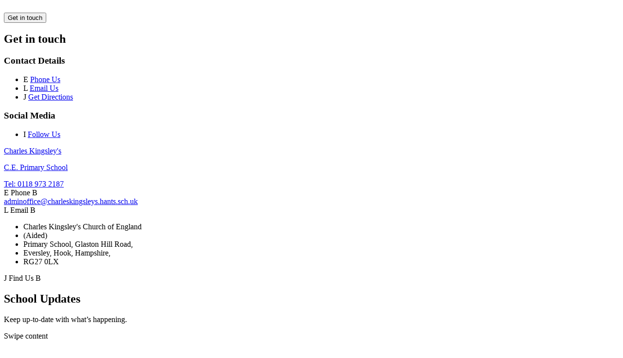

--- FILE ---
content_type: text/html; charset=utf-8
request_url: https://www.charleskingsleys.hants.sch.uk/news/detail/childrens-mental-health-week-dress-to-express/
body_size: 40568
content:

<!doctype html>

            <!--[if IE 6]><html class="lt-ie10 lt-ie9 lt-ie8 lt-ie7 ie6 ie responsive" lang="en"><![endif]-->
            <!--[if IE 7]><html class="lt-ie10 lt-ie9 lt-ie8 ie7 ie responsive" lang="en"><![endif]-->
            <!--[if IE 8]><html class="lt-ie10 lt-ie9 ie8 ie responsive" lang="en"><![endif]-->
            <!--[if IE 9]><html class="lt-ie10 ie9 ie responsive" lang="en"><![endif]-->
            <!--[if gt IE 9]><!--><html class="responsive" lang="en"><!--<![endif]-->
            
  <head>
    <meta charset="utf-8">
    <meta http-equiv="X-UA-Compatible" content="IE=edge">
    <meta name="viewport" content="width=device-width, initial-scale=1, user-scalable=no">
    <meta name="description" content="Charles Kingsley's C.E. Primary School">

    <title>Children&#x27;s Mental Health Week - Dress to Express | Charles Kingsley's C.E. Primary School</title>

    




  <link rel="stylesheet" href="https://primarysite-prod-sorted.s3.amazonaws.com/static/7.0.4/gen/presenter_prologue_css.7b7812f9.css" type="text/css">




<style type="text/css">
  .ps_primarysite-editor_panel-site-coloured-content {
    background-color: #f3f3f3!important;
  }
</style>


  <link rel="stylesheet" href="https://primarysite-prod-sorted.s3.amazonaws.com/static/7.0.4/gen/all-site-icon-choices.034951b5.css" type="text/css">



    
    <link rel="shortcut icon" href="https://primarysite-prod.s3.amazonaws.com/theme/CharlesKingsleys/favicon.ico">
    <link rel="apple-touch-icon" href="https://primarysite-prod.s3.amazonaws.com/theme/CharlesKingsleys/apple-touch-icon-precomposed.png">
    <link rel="apple-touch-icon-precomposed" href="https://primarysite-prod.s3.amazonaws.com/theme/CharlesKingsleys/apple-touch-icon-precomposed.png">
    
    <meta name="application-name" content="Charles Kingsley's C.E. Primary School">
    <meta name="msapplication-TileColor" content="#13349b">
    <meta name="msapplication-TileImage" content="https://primarysite-prod.s3.amazonaws.com/theme/CharlesKingsleys/metro-icon.png">

    
    <link rel="stylesheet" type="text/css" href="https://primarysite-prod.s3.amazonaws.com/theme/BuildAssets/right-nav.css">
    <link rel="stylesheet" type="text/css" href="https://primarysite-prod.s3.amazonaws.com/theme/CharlesKingsleys/style.css">
    
    
		<link href="//fonts.googleapis.com/css?family=Muli:400,400i,600,600i,700,700i,800" rel="stylesheet">
    
    

    

<script>
  // This is the first instance of `window.psProps`, so if these values are removed, make sure
  // `window.psProps = {};` is still there because it's used in other places.
  window.psProps = {
    lazyLoadFallbackScript: 'https://primarysite-prod-sorted.s3.amazonaws.com/static/7.0.4/gen/lazy_load.1bfa9561.js',
    picturefillScript: 'https://primarysite-prod-sorted.s3.amazonaws.com/static/7.0.4/gen/picturefill.a26ebc92.js'
  };
</script>


  <script type="text/javascript" src="https://primarysite-prod-sorted.s3.amazonaws.com/static/7.0.4/gen/presenter_prologue_js.cfb79a3d.js"></script>


<script type="text/javascript">
  function ie() {
    for (var v = 3, el = document.createElement('b'), all = el.all || [];
      el.innerHTML = '<!--[if gt IE ' + (++v) + ']><i><![endif]-->', all[0]; );
    return v > 4 ? v : document.documentMode;
  }

  $(function() {
    switch (ie()) {
      case 10:
        ps.el.html.addClass('ie10');
      case 9:
      case 8:
        ps.el.body.prepend(
          '<div class="unsupported-browser">' +
            '<span class="warning-logo">&#xe00a; </span>' +
            'This website may not display correctly as you are using an old version of ' +
            'Internet Explorer. <a href="/primarysite/unsupported-browser/">More info</a>' +
          '</div>');
        break;
    }
  });
</script>

<script type="text/javascript">
  $(function() {
    ps.el.body
      .data('social_media_url', 'https://social.secure-primarysite.net/site/charles-kingsleys-cofe/')
      .data('social_media_api', 'https://social.secure-primarysite.net/api/site-connected/charles-kingsleys-cofe/')
      .data('STATIC_URL', 'https://primarysite-prod-sorted.s3.amazonaws.com/static/7.0.4/')
      .data('site_width', 658)
      .data('news_width', 470)
      .data('csrf_token', 'd34y36NtiQ3tV4PVQD1FA4ggtzkRmJjuEiMyLUXJIft4pF3b9dYiuhclUOhP3noU')
      .data('disable_right_click', 'True')
      .data('normalize_css', 'https://primarysite-prod-sorted.s3.amazonaws.com/static/7.0.4/gen/normalize_css.7bf5a737.css')
      .data('ck_editor_counterbalances', 'https://primarysite-prod-sorted.s3.amazonaws.com/static/7.0.4/gen/ck_editor_counterbalances.2519b40e.css')
      .data('basic_site', false)
      // Seasonal Effects
      .data('include_seasonal_effects', '')
      .data('show_seasonal_effects_on_page', '')
      .data('seasonal_effect', '3')
      .data('can_enable_seasonal_effects', 'False')
      .data('seasonal_effect_active', 'False')
      .data('disablePicturesBlock', false)
      .data('hasNewCookiePopup', true);

    if (document.documentElement.dataset.userId) {
      window.updateCsrf();
    }
  });
</script>


<script>

function recaptchaCallback() {
    grecaptcha.ready(function() {
        var grecaptcha_execute = function(){
    grecaptcha.execute('6LcHwgAiAAAAAJ6ncdKlMyB1uNoe_CBvkfgBiJz1', {action: 'homepage'}).then(function(token) {
        document.querySelectorAll('input.django-recaptcha-hidden-field').forEach(function (value) {
            value.value = token;
        });
        return token;
    })
};
grecaptcha_execute()
setInterval(grecaptcha_execute, 120000);


    });
  };
</script>






  </head>

  <body>
  	

		
    <div class="responsive-bar visible-small">
      <div class="nav-trigger-wrap nav-toggle responsive-only" id="menu-trigger">
        <div class="trigger-lines">
          <span class="burger-line">&nbsp;</span>
          <span class="burger-line">&nbsp;</span>
          <span class="burger-line">&nbsp;</span>
        </div>
      </div> 
      <span class="responsive-bar-search icon-font-magnify"></span>
      
      <!-- Get In Touch Button -->
      <button class="contact-trigger responsive-only" id="contact-trigger">Get in touch</button>
      </div> <!-- end responsive-bar -->

    <div class="container"> 
      
 <!-- Get In Touch Content -->
    <div class="get-in-touch responsive-only">
      <div class="gt-wrap"> 
        <h2 class="contact-heading">Get in touch</h2>

        <div class="g-part">
          <h3>Contact Details</h3>

          <ul class="contact-info">   
            <li class="item-1">
              <span class="cp-font-icon" aria-hidden="true">&#x0045;</span>
              <a href="tel:0118 973 2187">Phone Us</a>      
            </li>
            <li class="item-2">
              <span class="cp-font-icon" aria-hidden="true">&#x004c;</span>
              <a href="mailto:adminoffice@charleskingsleys.hants.sch.uk">Email Us</a>       
            </li>
            <li class="item-3">
              <span class="cp-font-icon" aria-hidden="true">&#x004a;</span>
              <a href="https://goo.gl/maps/Y1o5Y9GRTK62" target="blank" rel="noopener">Get Directions</a>
            </li>
          </ul>
        </div>

        <div class="g-part">
          <h3>Social Media</h3>
          <ul class="contact-info">   
            <li class="item-4">
              <span class="cp-font-icon" aria-hidden="true">&#x0049;</span>
              <a href="https://twitter.com/CKingsleys/" target="_blank" rel="noopener">Follow Us</a>      
            </li>
          </ul>
        </div>   
      </div>
    </div>

      
      <!-- LEFT BAR -->
      <div class="left-bar">
        <section class="left-gradient"></section>

        <div class="school-details desktop-only">
          <a href="/" class="home-link" title="Home Page">
            <p class="school-name">Charles Kingsley's</p>
            <p class="school-name-two">C.E. Primary School</p>
          </a>
        </div>

        <section class="cp-block cp-block-1 desktop-only">
          <div class="cp-content-area">
            <a class="desktop-phone" href="tel:0118 973 2187">Tel: 0118 973 2187</a>
          </div>
          <div class="cp-c-trigger desktop-only">
            <div class="cp-trigger-inner">
              <span class="cp-t-icon cp-font-icon" aria-hidden="true">&#x0045;</span>
              <span class="cp-t-name">Phone</span>
              <span class="cp-arrow cp-font-icon" aria-hidden="true">&#x0042;</span>
            </div>
          </div>
        </section><!-- cp-block-1 -->

        <section class="cp-block cp-block-2 desktop-only">
          <div class="cp-content-area">
            <a class="desktop-email" href="tel:adminoffice@charleskingsleys.hants.sch.uk">adminoffice@charleskingsleys.hants.sch.uk</a>
          </div>
          <div class="cp-c-trigger desktop-only">
            <div class="cp-trigger-inner">
              <span class="cp-t-icon cp-font-icon" aria-hidden="true">&#x004c;</span>
              <span class="cp-t-name">Email</span>
              <span class="cp-arrow cp-font-icon" aria-hidden="true">&#x0042;</span>
            </div>
          </div>
        </section><!-- cp-block-2 -->

        <section class="cp-block cp-block-3 desktop-only">
          <div class="cp-content-area">
            <ul class="sch-address">
              <li class="sch-bold">Charles Kingsley's Church of England
              <li class="sch-bold">(Aided)</li>
              <li>Primary School, Glaston Hill Road,</li>
              <li>Eversley, Hook, Hampshire,</li>
              <li>RG27 0LX</li>
            </ul>
          </div>
          <div class="cp-c-trigger desktop-only">
            <div class="cp-trigger-inner">
              <span class="cp-t-icon cp-font-icon" aria-hidden="true">&#x004a;</span>
              <span class="cp-t-name">Find Us</span>
              <span class="cp-arrow cp-font-icon" aria-hidden="true">&#x0042;</span>
            </div>
          </div>
        </section><!-- cp-block-3 -->

        <div class="cp-swiper-block cp-updates cp-block cp-block-4"> 
          <div class="block-title responsive-only">
            <h2>School Updates</h2>
            <p>Keep up-to-date with what’s happening.</p>
            <span class="cta-swipe" title="Swipe to browse content">Swipe content</span>
          </div> 
          <div class="swiper-container"> 
            <div class="swiper-wrapper"> 
              <div class="swipe-content">
                <div class="cp-content-area"> 
                  <section class="updates-area">
                  <h2 class="responsive-only updates-heading"><a href="/diary/grid/">Calendar Dates</a></h2>
                    <ul>
    <li class="ps_event ps_diary_list_item_not_background">
        <span class="ps_title"><a href="/diary/detail/3068861/">Fencing After School Club</a></span>
        
        <span class="ps_date">26th January 2026 at 15:15</span>
    </li>

    <li class="ps_event ps_diary_list_item_not_background">
        <span class="ps_title"><a href="/diary/detail/3068859/">Fun Science After School Club</a></span>
        
        <span class="ps_date">26th January 2026 at 15:15</span>
    </li>

</ul>
                    <span class="read-more text-center">
                      <a href="/diary/grid/">Read More</a>
                    </span>
                  </section>
                </div>
                <div class="cp-c-trigger desktop-only">
                  <div class="cp-trigger-inner">
                    <span class="cp-t-icon cp-font-icon" aria-hidden="true">&#x0043;</span>
                    <span class="cp-t-name">Calendar</span>
                    <span class="cp-arrow cp-font-icon" aria-hidden="true">&#x0042;</span>
                  </div>
                </div>
              </div>  
              <div class="swipe-content desktop-only">
                <a href="/newsletters-1/" class="cp-c-trigger desktop-only">
                  <div class="cp-trigger-inner">
                    <span class="cp-t-icon cp-font-icon" aria-hidden="true">&#x0041;</span>
                    <span class="cp-t-name">Newsletters</span>
                    <span class="cp-arrow cp-font-icon" aria-hidden="true">&#x0042;</span>
                  </div>
                </a>
              </div>


              <div class="swipe-content twitter-block desktop-only">
                <div class="cp-content-area">            

                  <section class="twitter">
                    <div id="tweets" class="small tweet">
                      
                    </div>

                    <span class="read-more">
                      <a href="https://twitter.com/CKingsleys" class="tweet-all small" target="_blank" rel="noopener">Read All Tweets</a>
                  </span>
                  </section>

                </div>   
                <div class="cp-c-trigger desktop-only">
                  <div class="cp-trigger-inner">
                    <span class="cp-t-icon cp-font-icon" aria-hidden="true">&#x0049;</span>
                    <span class="cp-t-name">Twitter</span>
                    <span class="cp-arrow cp-font-icon" aria-hidden="true">&#x0042;</span>
                  </div>
                </div>
              </div>
            </div><!-- swiper-wrapper-->
            <div class="cp-controls responsive-only">
              <div class="swiper-pagination"></div>    
            </div> 
          </div><!-- /swiper-container-->  
        </div><!--/cp-updates-block-->

        <section class="cp-block cp-block-5">
          <div class="block-title responsive-only">
            <h2>Quick Links</h2>
            <p>A collection of useful links.</p>
          </div> 
          
          <a class="responsive-only"  href="/newsletters-1/">
            <div class="cp-c-trigger responsive-only">
              <div class="cp-trigger-inner">
                <span class="cp-t-name">Newsletters</span>
                <span class="cp-arrow cp-font-icon" aria-hidden="true">&#x0046;</span>
              </div>
            </div>
          </a>
          <a class="responsive-only" href="#" target="_blank" rel="noopener">
            <div class="cp-c-trigger">
              <div class="cp-trigger-inner">
                <span class="cp-t-name">Scopay</span>
                <span class="cp-arrow cp-font-icon" aria-hidden="true">&#x0046;</span>
              </div>
            </div>
          </a>
          
          <a class="desktop-only" href="https://www.scopay.com/login" target="_blank" rel="noopener">
            <div class="cp-c-trigger">
              <div class="cp-trigger-inner">
                <span class="cp-t-icon cp-font-icon" aria-hidden="true">&#x0048;</span>
                <span class="cp-t-name">Scopay</span>
                <span class="cp-arrow cp-font-icon" aria-hidden="true">&#x0042;</span>
              </div>
            </div>
          </a>
        </section><!-- cp-block-5 -->

        <section class="cp-block cp-block-6 desktop-only">
          <div class="cp-content-area">
            
            


  



  <div class="google-translate-widget " id="google_translate_element" data-cookie="google-translate">
    <textarea data-template="cookie" hidden>
      

      <script>
        function googleTranslateElementInit() {
          new google.translate.TranslateElement({
            layout: google.translate.TranslateElement.InlineLayout.SIMPLE,
            pageLanguage: 'en'
          }, 'google_translate_element');
        }
      </script>

      <script src="https://translate.google.com/translate_a/element.js?cb=googleTranslateElementInit"></script>
      <script src="https://primarysite-prod-sorted.s3.amazonaws.com/static/7.0.4/gen/google_translate.3323e9a6.js"></script>
    </textarea>
  </div>


          </div>
          <div class="cp-c-trigger">
            <div class="cp-trigger-inner">
              <span class="cp-t-icon cp-font-icon" aria-hidden="true">&#x0044;</span>
              <span class="cp-t-name">Translate</span>
              <span class="cp-arrow cp-font-icon" aria-hidden="true">&#x0042;</span>
            </div>
          </div>
        </section><!-- cp-block-6 -->
        
        <section class="cp-block cp-block-7 ">
          <div class="cp-content-area">
            
      
      


  <div class="google-search-widget" data-cookie="google-search">
    <textarea data-template="cookie" hidden>
      <script src="https://cse.google.com/cse.js?cx=018064204022535857943:bfpwr7xqdwc"></script>
      <gcse:searchbox-only></gcse:searchbox-only>
    </textarea>
  </div>


          </div>
          <div class="cp-c-trigger desktop-only">
            <div class="cp-trigger-inner">
              <span class="cp-t-icon cp-font-icon" aria-hidden="true">&#x0047;</span>
              <span class="cp-t-name">Search</span>
              <span class="cp-arrow cp-font-icon" aria-hidden="true">&#x0042;</span>
            </div>
          </div>
        </section><!-- cp-block-7 -->

      </div><!-- / left-bar -->

      
      <nav class="main-nav mobile-nav small">
        <span class="nav-toggle"></span>
        <h3 class="ps_mobile-header">Website Menu</h3>
        <span class="cp-close">Back</span>

        <ul>
						<li class="ps_topic_link home-btn"><a href="/"><span class="cp-font-icon desktop-only">&#x004b;</span><span class="responsive-only">Home</span></a></li>
            <li class="ps_nav-top-level ps_submenu ps_topic_link ps_topic_slug_our-school"><a href="/topic/our-school" >Our School</a><ul><li class="  ps_page_link ps_page_slug_headteachers-welcome"><a href="/headteachers-welcome/" >Headteacher&#x27;s Welcome</a></li>
<li class="  ps_page_link ps_page_slug_british-values"><a href="/british-values/" >British Values</a></li>
<li class="  ps_page_link ps_page_slug_ethos-vision-and-values"><a href="/ethos-vision-and-values/" >Ethos: Vision and Values</a></li>
<li class="  ps_page_link ps_page_slug_whos-who-2025-2026"><a href="/whos-who-2025-2026/" >Who&#x27;s Who 2025 - 2026</a></li>
<li class="  ps_page_link ps_page_slug_courageous-advocacy"><a href="/courageous-advocacy/" >Courageous Advocacy</a></li>
<li class="  ps_page_link ps_page_slug_governing-body-1"><a href="/governing-body-1/" >Governing Body</a></li>
<li class="  ps_page_link ps_page_slug_contact-details"><a href="/contact-details/" >Contact Details</a></li>
<li class="  ps_page_link ps_page_slug_vacancies"><a href="/vacancies/" >Vacancies</a></li>
<li class="  ps_page_link ps_page_slug_wellbeing"><a href="/wellbeing/" >Wellbeing</a></li>
<li class="  ps_page_link ps_page_slug_our-school-day-1"><a href="/our-school-day-1/" >Our School Day</a></li></ul></li>
            <li class="ps_nav-top-level ps_submenu ps_topic_link ps_topic_slug_key-information"><a href="/topic/key-information" >Key Information</a><ul><li class="  ps_page_link ps_page_slug_admissions"><a href="/admissions/" >Admissions</a></li>
<li class="  ps_page_link ps_page_slug_calendar"><a href="/diary/grid/" >Calendar</a></li>
<li class="  ps_page_link ps_page_slug_finance"><a href="/finance/" >Finance</a></li>
<li class="  ps_page_link ps_page_slug_inset-days"><a href="/inset-days/" >INSET Days</a></li>
<li class="  ps_page_link ps_page_slug_inspection-reports"><a href="/inspection-reports/" >Inspection Reports</a></li>
<li class="  ps_page_link ps_page_slug_latest-news"><a href="/stream/news/full/1/-//" >Latest News</a></li>
<li class="  ps_page_link ps_page_slug_newsletters-1"><a href="/newsletters-1/" >Newsletters</a></li>
<li class="  ps_page_link ps_page_slug_pe-and-sport-premium"><a href="/pe-and-sport-premium/" >PE and Sport Premium</a></li>
<li class="  ps_page_link ps_page_slug_performance-data"><a href="/performance-data/" >Performance Data</a></li>
<li class="  ps_page_link ps_page_slug_pupil-premium"><a href="/pupil-premium/" >Pupil Premium</a></li>
<li class=" ps_submenu ps_page_link ps_page_slug_policies"><a href="/policies/" >Policies</a><ul><li class="  ps_page_link ps_page_slug_curriculum-policies"><a href="/curriculum-policies/" >Curriculum Policies</a></li>
<li class="  ps_page_link ps_page_slug_statutory-policies"><a href="/statutory-policies/" >Statutory Policies</a></li>
<li class="  ps_page_link ps_page_slug_privacy-policies"><a href="/privacy-policies/" >Privacy Policies</a></li></ul></li>
<li class=" ps_submenu ps_page_link ps_page_slug_safeguarding"><a href="/safeguarding/" >Safeguarding</a><ul><li class="  ps_page_link ps_page_slug_early-help-click-here-to-learn-more-about-our-offe"><a href="/early-help-click-here-to-learn-more-about-our-offe/" >Early Help - click here to learn more about our offer of Early Help</a></li></ul></li>
<li class="  ps_page_link ps_page_slug_school-closures"><a href="/school-closures/" >School Closures</a></li>
<li class="  ps_page_link ps_page_slug_school-improvement-plan"><a href="/school-improvement-plan/" >School Improvement Plan</a></li>
<li class="  ps_page_link ps_page_slug_special-educational-needs-and-disability-send"><a href="/special-educational-needs-and-disability-send/" >Special Educational Needs and Disability (SEND)</a></li></ul></li>
            <li class="ps_nav-top-level ps_submenu ps_topic_link ps_topic_slug_curriculum"><a href="/topic/curriculum" >Curriculum</a><ul><li class="  ps_page_link ps_page_slug_collective-worship"><a href="/collective-worship/" >Collective Worship</a></li>
<li class=" ps_submenu ps_page_link ps_page_slug_curriculum-core-subjects"><a href="/curriculum-core-subjects/" >Curriculum: Core Subjects</a><ul><li class=" ps_submenu ps_page_link ps_page_slug_english"><a href="/english/" >English</a><ul><li class=" ps_submenu ps_page_link ps_page_slug_our-reading-and-writing-curriculum-year-r-year-6"><a href="/our-reading-and-writing-curriculum-year-r-year-6/" >Our Reading and Writing Curriculum Year R - Year 6</a><ul><li class="  ps_page_link ps_page_slug_year-r"><a href="/year-r/" >Year R</a></li>
<li class="  ps_page_link ps_page_slug_year-1"><a href="/year-1/" >Year 1</a></li>
<li class="  ps_page_link ps_page_slug_year-2"><a href="/year-2/" >Year 2</a></li>
<li class="  ps_page_link ps_page_slug_year-3"><a href="/year-3/" >Year 3</a></li>
<li class="  ps_page_link ps_page_slug_year-4"><a href="/year-4/" >Year 4</a></li>
<li class="  ps_page_link ps_page_slug_year-5"><a href="/year-5/" >Year 5</a></li>
<li class="  ps_page_link ps_page_slug_year-6"><a href="/year-6/" >Year 6</a></li></ul></li></ul></li>
<li class="  ps_page_link ps_page_slug_maths"><a href="/maths/" >Maths</a></li>
<li class="  ps_page_link ps_page_slug_religious-education"><a href="/religious-education/" >Religious Education</a></li>
<li class="  ps_page_link ps_page_slug_science"><a href="/science/" >Science</a></li></ul></li>
<li class=" ps_submenu ps_page_link ps_page_slug_curriculum-foundation-subjects"><a href="/curriculum-foundation-subjects/" >Curriculum: Foundation Subjects</a><ul><li class="  ps_page_link ps_page_slug_art"><a href="/art/" >Art</a></li>
<li class="  ps_page_link ps_page_slug_computing"><a href="/computing/" >Computing</a></li>
<li class="  ps_page_link ps_page_slug_design-and-technology"><a href="/design-and-technology/" >Design and Technology</a></li>
<li class="  ps_page_link ps_page_slug_geography"><a href="/geography/" >Geography</a></li>
<li class="  ps_page_link ps_page_slug_history"><a href="/history/" >History</a></li>
<li class="  ps_page_link ps_page_slug_modern-foreign-languages"><a href="/modern-foreign-languages/" >Modern Foreign Languages</a></li>
<li class="  ps_page_link ps_page_slug_music"><a href="/music/" >Music</a></li>
<li class="  ps_page_link ps_page_slug_physical-education-pe"><a href="/physical-education-pe/" >Physical Education - PE</a></li>
<li class="  ps_page_link ps_page_slug_philosophy-for-children-p4c"><a href="/philosophy-for-children-p4c/" >Philosophy for Children - P4C</a></li>
<li class="  ps_page_link ps_page_slug_rshe"><a href="/rshe/" >RSHE</a></li></ul></li>
<li class="  ps_page_link ps_page_slug_curriculum-the-cks-concept-approach"><a href="/curriculum-the-cks-concept-approach/" >Curriculum: The CKS Concept Approach</a></li>
<li class="  ps_page_link ps_page_slug_curriculum-the-early-years-foundation-stage"><a href="/curriculum-the-early-years-foundation-stage/" >Curriculum: The Early Years Foundation Stage</a></li>
<li class="  ps_page_link ps_page_slug_spirituality-at-cks"><a href="/spirituality-at-cks/" >Spirituality at CKS</a></li>
<li class="  ps_page_link ps_page_slug_phonics-and-early-reading"><a href="/phonics-and-early-reading/" >Phonics and Early Reading</a></li></ul></li>
            <li class="ps_nav-top-level ps_submenu ps_topic_link ps_topic_slug_community"><a href="/topic/community" >Community</a><ul><li class="  ps_page_link ps_page_slug_community-activities"><a href="/community-activities/" >Community Activities</a></li>
<li class="  ps_page_link ps_page_slug_facilities-for-hire"><a href="/facilities-for-hire/" >Facilities for Hire</a></li>
<li class="  ps_page_link ps_page_slug_helping-in-school"><a href="/helping-in-school/" >Helping in school</a></li>
<li class="  ps_page_link ps_page_slug_stmarys-church-eversley"><a href="/stmarys-church-eversley/" >St.Mary&#x27;s Church, Eversley</a></li>
<li class="  ps_page_link ps_page_slug_useful-links"><a href="/useful-links/" >Useful Links</a></li>
<li class="  ps_page_link ps_page_slug_wraparound-care"><a href="/wraparound-care/" >Wraparound Care</a></li></ul></li>
            <li class="ps_nav-top-level ps_submenu ps_topic_link ps_topic_slug_parents"><a href="/topic/parents" >Parents</a><ul><li class="  ps_page_link ps_page_slug_attendance-and-absence"><a href="/attendance-and-absence/" >Attendance and Absence</a></li>
<li class="  ps_page_link ps_page_slug_family-dining"><a href="/family-dining/" >Family Dining</a></li>
<li class="  ps_page_link ps_page_slug_focksa"><a href="/focksa/" >FOCKSA</a></li>
<li class="  ps_page_link ps_page_slug_school-clubs"><a href="/school-clubs/" >School Clubs</a></li>
<li class="  ps_page_link ps_page_slug_school-prospectus"><a href="/school-prospectus/" >School Prospectus</a></li>
<li class="  ps_page_link ps_page_slug_uniform"><a href="/uniform/" >Uniform</a></li>
<li class="  ps_page_link ps_page_slug_useful-links-1"><a href="/useful-links-1/" >Useful Links</a></li></ul></li>
            <li class="ps_nav-top-level ps_submenu ps_topic_link ps_topic_slug_children"><a href="/topic/children" >Children</a><ul><li class=" ps_submenu ps_page_link ps_page_slug_class-pages"><a href="/class-pages/" >Class Pages</a><ul><li class="  ps_page_link ps_page_slug_cassatt-year-r"><a href="/cassatt-year-r/" >Cassatt-Year R</a></li>
<li class="  ps_page_link ps_page_slug_lowry-year-1"><a href="/lowry-year-1/" >Lowry-Year 1</a></li>
<li class="  ps_page_link ps_page_slug_matisse-year-2"><a href="/matisse-year-2/" >Matisse-Year 2</a></li>
<li class="  ps_page_link ps_page_slug_picasso-year-3"><a href="/picasso-year-3/" >Picasso-Year 3</a></li>
<li class="  ps_page_link ps_page_slug_gauguin-year-4"><a href="/gauguin-year-4/" >Gauguin-Year 4</a></li>
<li class="  ps_page_link ps_page_slug_van-gogh-year-5"><a href="/van-gogh-year-5/" >Van Gogh-Year 5</a></li>
<li class="  ps_page_link ps_page_slug_da-vinci-year-6"><a href="/da-vinci-year-6/" >Da Vinci - Year 6</a></li></ul></li>
<li class="  ps_page_link ps_page_slug_gallery"><a href="/gallery/" >Gallery</a></li>
<li class="  ps_page_link ps_page_slug_online-safety"><a href="/online-safety/" >Online Safety</a></li></ul></li>

          
          <li class="main-nav-download-app">


</li>

          <li class="login-responsive visible-small">
            
              
  <a href="https://charles-kingsleys-cofe.secure-primarysite.net/accounts/login/primarysite/?next=/news/detail/childrens-mental-health-week-dress-to-express/" rel="nofollow">Log in</a>


            
          </li>
        </ul>
      </nav><!-- end navigation -->

      <div class="img-wrap">
        
          
          <section class="full-width-slideshow responsive-slideshow">
            

<script type="text/javascript">
  var slideshows = (slideshows || []).concat({"full-width-slideshow": {"autoplay": 4, "identifier": "full-width-slideshow", "images": [{"image": "https://primarysite-prod-sorted.s3.amazonaws.com/charles-kingsleys-cofe/UploadedImage/e1a40537-c784-4aa7-87c8-53598588ef3f.jpg"}, {"image": "https://primarysite-prod-sorted.s3.amazonaws.com/charles-kingsleys-cofe/UploadedImage/dedee189-2b78-421e-b8a1-db9b55a483c8.jpg"}, {"image": "https://primarysite-prod-sorted.s3.amazonaws.com/charles-kingsleys-cofe/UploadedImage/29195192496843d5ac3d6f721543517f.jpg"}, {"image": "https://primarysite-prod-sorted.s3.amazonaws.com/charles-kingsleys-cofe/UploadedImage/cf9f9464-fc12-4eec-903a-8f14bd8b56e6.jpg"}, {"image": "https://primarysite-prod-sorted.s3.amazonaws.com/charles-kingsleys-cofe/UploadedImage/5bde4ae7-2f51-4f7b-b4bc-a494ce829eba.jpg"}, {"image": "https://primarysite-prod-sorted.s3.amazonaws.com/charles-kingsleys-cofe/UploadedImage/9e8f0174-915b-4125-ad22-9c50cdc1ba77.jpg"}, {"image": "https://primarysite-prod-sorted.s3.amazonaws.com/charles-kingsleys-cofe/UploadedImage/daac4ea1-efa3-4a5b-8e26-4287ad4dd7a0.png"}], "is_fullscreen": true, "show_on_mobile": false, "slideshow_description": ""}});
</script>


  
    <script async type="text/javascript" src="https://primarysite-prod-sorted.s3.amazonaws.com/static/7.0.4/gen/responsive_slideshow.23d621a3.js"></script>
  


          </section>
        
      </div><!-- end img-wrap -->
      
      <section class="main-header">
				<div class="school-details">
          <a href="/" class="home-link" title="Home Page">
            <p class="school-name">Charles Kingsley's</p>
            <p class="school-name-two">C.E. Primary School</p>
          </a>
        </div>
				
				<div class="school-motto">
          <ul class="motto">
            <li>Love. Courage. Hope.</li>
          </ul>
				</div>          
			</section>
      
    	<div class="inner-container">
        <main class="content-container">
          <h1 class="page-title">Children&#x27;s Mental Health Week - Dress to Express</h1>

          <ul class="breadcrumbs small">
            
  <li><a href="/">Home</a></li>
  <li><a href="/topic/key-information">Key Information</a></li>
  <li><a href="/stream/news/full/1/-//">Latest News</a></li>
  <li><a href="/news/detail/childrens-mental-health-week-dress-to-express/">Children&#x27;s Mental Health Week - Dress to Express</a></li>

          </ul>

          
  <div class="ps_news-detail-text"><p>We began the focus on Children&#39;s Mental Health Week with Dress to Express day. &nbsp;The children and staff could choose what to wear not to impress but to express who they are and their uniqueness. &nbsp;There were superheroes, princesses, rainbows colours and sparkles as well as sport&#39;s kits showing their talents and interests.</p></div>
  <div></div>

        </main>
      </div><!--end inner-container -->

      <div class="bottom-bar">
        <footer class="main-footer small">
          <div class="footer-links small">
            <ul class="footer-right">
              <li>All website content copyright &copy; Charles Kingsley's C.E. Primary School</li>
              <li><a href="https://primarysite.net">Website design by<span class="psa-foot" aria-hidden="true">&#x0041;</span>PrimarySite</a></li>
            </ul> 
            
            <ul class="footer-left">
              
              <section class="hit-counter">
                <span class="hit-counter-pre-text">We've had</span>
                <script type="text/javascript">
	(function () {
	    var div = document.createElement('div'),
	        ref = document.getElementsByTagName('base')[0] ||
	              document.getElementsByTagName('script')[0];

	    div.innerHTML = '&shy;<style> .hit-counter { visibility: hidden; }</style>';

	    ref.parentNode.insertBefore(div, ref);
	})();
</script>

  <span class="hit-counter-digits">
	
		<span class="
			hit-counter-position-1
			hit-counter-digit

			
				hit-counter-digit-9
			
		">
			9
		</span>
		
		<span class="
			hit-counter-position-2
			hit-counter-digit

			
				hit-counter-digit-7
			
		">
			7
		</span>
		
		<span class="
			hit-counter-position-3
			hit-counter-digit

			
				hit-counter-digit-6
			
		">
			6
		</span>
		
		<span class="
			hit-counter-position-4
			hit-counter-digit

			
				hit-counter-digit-4
			
		">
			4
		</span>
		
		<span class="
			hit-counter-position-5
			hit-counter-digit

			
				hit-counter-digit-5
			
		">
			5
		</span>
		
  </span>

<script type="text/javascript">
	$.ajax({
		url: "/i/api/hit_counter_update",
		success: function(data){
			data = $.parseJSON(data);

			// build the content element first
			var content = "";
			$.each(data, function(i, digit){
				content += ' <span class="hit-counter-position-' + (i + 1) + ' hit-counter-digit hit-counter-digit-' + data[i] + '"> ' + data[i] + ' </span> ';

			});

			$(".hit-counter").css("visibility", "visible");
			// replace all digits at once
			// this will emit new "digit added"-events, but shouldn't change any other semantics
			$(".hit-counter-digits").html(content);
		}
	});
</script>

                <span class="hit-counter-post-text">visitors</span>
              </section>
              <span class="responsive-only">Useful Links</span>
              <li><a href="/special/sitemap/">Sitemap</a></li>
              <li><a href="/special/cookie-information/">Cookie Information</a></li>
              <li><a href="/special/policy/">Website Policy</a></li>
              <li class="login-link small desktop-only">
  <a href="https://charles-kingsleys-cofe.secure-primarysite.net/accounts/login/primarysite/?next=/news/detail/childrens-mental-health-week-dress-to-express/" rel="nofollow">Log in</a>

</li>
            </ul>


          </div>
        </footer>
      </div><!-- end bottom-bar -->
    </div><!-- end container -->

  
  <div class="scroll-top">&#xe000;<span>Top</span></div>

  
  



<script>
  (function() {
    const htmlElement = document.documentElement;

    htmlElement.dataset.gitRevision = '7.0.4';
    htmlElement.dataset.sentryPublicDsn = '';
    htmlElement.dataset.userId = '';
  })();
</script>


  <script type="text/javascript" src="https://primarysite-prod-sorted.s3.amazonaws.com/static/7.0.4/gen/raven_js.8e8cd4fb.js"></script>






  <div class="cookie-settings">
    <div class="cookie-settings-popup">
      <h1 class="cookie-settings-popup-heading">Cookies</h1>

      <p>Unfortunately not the ones with chocolate chips.</p>
      <p>Our cookies ensure you get the best experience on our website.</p>
      <p>Please make your choice!</p>

      <span class="cookie-settings-popup-buttons">
        <button class="cookie-settings-popup-buttons-reject" aria-label="Reject all cookies" type="button" tabindex="1">
          Reject all
        </button>
        <button class="cookie-settings-popup-buttons-accept" aria-label="Accept all cookies" type="button" tabindex="2">
          Accept all
        </button>
        <button class="cookie-settings-popup-buttons-custom" aria-label="Customise cookie settings" type="button" tabindex="3">
          Customise cookie settings
        </button>
      </span>
    </div>

    <div class="cookie-settings-options-popup">
      <div class="cookie-settings-options-popup-content">
        <h1 class="cookie-settings-options-popup-heading" tabindex="-1">Cookies</h1>
        <p>
          Some cookies are necessary in order to make this website function correctly. These are set
          by default and whilst you can block or delete them by changing your browser settings, some
          functionality such as being able to log in to the website will not work if you do this.
          The necessary cookies set on this website are as follows:
        </p>

        <h2 class="cookie-settings-options-popup-sub-heading">Website CMS</h2>
        <p class="cookie-settings-options-popup-text">
          A 'sessionid' token is required for logging in to the website and a 'crfstoken' token is
          used to prevent cross site request forgery.<br>
          An 'alertDismissed' token is used to prevent certain alerts from re-appearing if they have
          been dismissed.<br>
          An 'awsUploads' object is used to facilitate file uploads.
        </p>

        <h2 class="cookie-settings-options-popup-sub-heading">Matomo</h2>
        <p class="cookie-settings-options-popup-text">
          We use
          <a href="https://matomo.org/faq/general/faq_146/" target="_blank" rel="noopener noreferrer">Matomo cookies</a>
          to improve the website performance by capturing information such as browser and device
          types. The data from this cookie is anonymised.
        </p>

        <h2 class="cookie-settings-options-popup-sub-heading">reCaptcha</h2>
        <p class="cookie-settings-options-popup-text">
          Cookies are used to help distinguish between humans and bots on contact forms on this
          website.
        </p>

        <h2 class="cookie-settings-options-popup-sub-heading">Cookie notice</h2>
        <p class="cookie-settings-options-popup-text">
          A cookie is used to store your cookie preferences for this website.
        </p>

        Cookies that are not necessary to make the website work, but which enable additional
        functionality, can also be set. By default these cookies are disabled, but you can choose to
        enable them below:
      </div>

      <div class="cookie-settings-options-popup-buttons">
        <button class="cookie-settings-options-popup-buttons-reject" aria-label="Reject all cookies" type="button">
          Reject all
        </button>
        <button class="cookie-settings-options-popup-buttons-accept" aria-label="Accept all cookies" type="button">
          Accept all
        </button>
        <button class="cookie-settings-options-popup-buttons-save" aria-label="Save cookie settings" type="button">
          Save
        </button>
      </div>
    </div>
  </div>

  
    <script type="text/javascript" src="https://primarysite-prod-sorted.s3.amazonaws.com/static/7.0.4/gen/cookies_js.aedb4301.js"></script>
  






  <script class="common-scripts-script" src="https://primarysite-prod-sorted.s3.amazonaws.com/static/7.0.4/gen/common_scripts.4317a259.js"></script>




<script>
    if (document.querySelectorAll('input.django-recaptcha-hidden-field').length > 0) {
        var s = document.createElement('script');
        s.setAttribute('src','https://www.google.com/recaptcha/api.js?render=6LcHwgAiAAAAAJ6ncdKlMyB1uNoe_CBvkfgBiJz1');
        s.onload=recaptchaCallback;
        document.body.appendChild(s);
    }
</script>


  <script type="text/javascript" src="https://primarysite-prod.s3.amazonaws.com/theme/CharlesKingsleys/app.js"></script>
  <script type="text/javascript" src="https://primarysite-prod.s3.amazonaws.com/theme/BuildAssets/nav.js"></script>
  <script type="text/javascript" src="https://primarysite-prod.s3.amazonaws.com/theme/CharlesKingsleys/custom.js"></script>
  

  <script type="text/javascript">
  var _paq = _paq || [];

  (function() {
    var u = 'https://piwik.secure-primarysite.net/';

    _paq.push(['setTrackerUrl', u + 'piwik.php']);

    var psHostnameRegex = new RegExp('^([A-Za-z0-9-]{1,63}\\.)+secure-primarysite.net', 'i');

    if (psHostnameRegex.test(window.location.hostname)) {
      // If you're on the subdomain use the common subdomain tracker.
      _paq.push(['setSiteId', 1]);
      _paq.push(['setCookieDomain', '*.secure-primarysite.net']);
      _paq.push(['setDomains', '*.secure-primarysite.net']);
    } else {
      // If you're not on the subdomain use the site specific tracker.
      _paq.push(['setSiteId', 4946]);
    }

    _paq.push(['trackPageView']);
    _paq.push(['enableLinkTracking']);

    var d = document,
        g = d.createElement('script'),
        s = d.getElementsByTagName('script')[0];

    g.type = 'text/javascript';
    g.defer = true;
    g.async = true;
    g.src = u + 'piwik.js';
    s.parentNode.insertBefore(g, s);
  })();
</script>

  </body>
  </html>
